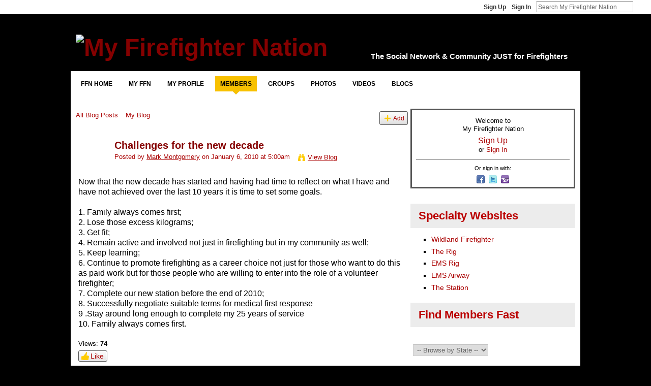

--- FILE ---
content_type: text/html; charset=UTF-8
request_url: https://my.firefighternation.com/profiles/blogs/challenges-for-the-new-decade
body_size: 62524
content:
<!DOCTYPE html>
<html lang="en" xmlns:og="http://ogp.me/ns#" xmlns:fb="http://www.facebook.com/2008/fbml">
<head data-layout-view="default" class="xj_layout_head">
<script>
    window.dataLayer = window.dataLayer || [];
        </script>
<!-- Google Tag Manager -->
<script>(function(w,d,s,l,i){w[l]=w[l]||[];w[l].push({'gtm.start':
new Date().getTime(),event:'gtm.js'});var f=d.getElementsByTagName(s)[0],
j=d.createElement(s),dl=l!='dataLayer'?'&l='+l:'';j.async=true;j.src=
'https://www.googletagmanager.com/gtm.js?id='+i+dl;f.parentNode.insertBefore(j,f);
})(window,document,'script','dataLayer','GTM-T5W4WQ');</script>
<!-- End Google Tag Manager -->
        <meta http-equiv="Content-Type" content="text/html; charset=utf-8" />
    <title>Challenges for the new decade - My Firefighter Nation</title>
    <link rel="icon" href="https://storage.ning.com/topology/rest/1.0/file/get/13519833496?profile=original" type="image/x-icon" />
    <link rel="SHORTCUT ICON" href="https://storage.ning.com/topology/rest/1.0/file/get/13519833496?profile=original" type="image/x-icon" />
    <meta name="description" content="Now that the new decade has started and having had time to reflect on what I have and have not achieved over the last 10 years it is time to set some goals.

1…" />
<meta name="title" content="Challenges for the new decade" />
<meta property="og:type" content="website" />
<meta property="og:url" content="https://my.firefighternation.com/profiles/blogs/challenges-for-the-new-decade" />
<meta property="og:title" content="Challenges for the new decade" />
<meta property="og:image" content="https://storage.ning.com/topology/rest/1.0/file/get/13519833272?profile=UPSCALE_150x150">
<meta name="twitter:card" content="summary" />
<meta name="twitter:title" content="Challenges for the new decade" />
<meta name="twitter:description" content="Now that the new decade has started and having had time to reflect on what I have and have not achieved over the last 10 years it is time to set some goals.

1…" />
<meta name="twitter:image" content="https://storage.ning.com/topology/rest/1.0/file/get/13519833272?profile=UPSCALE_150x150" />
<link rel="image_src" href="https://storage.ning.com/topology/rest/1.0/file/get/13519833272?profile=UPSCALE_150x150" />
<script type="text/javascript">
    djConfig = { preventBackButtonFix: false, isDebug: false }
ning = {"CurrentApp":{"premium":true,"iconUrl":"https:\/\/storage.ning.com\/topology\/rest\/1.0\/file\/get\/13519833272?profile=UPSCALE_150x150","url":"httpsfirefighternation.ning.com","domains":["my.firefighternation.com"],"online":true,"privateSource":true,"id":"firefighternation","appId":889755,"description":"Firefighter Nation is the social network for firefighters, rescue &amp; EMS, connecting fire departments, firefighters &amp; first responders.","name":"My Firefighter Nation","owner":"webchief","createdDate":"2007-07-17T01:05:04.517Z","runOwnAds":false,"category":{"paramedic":null,"bravest":null,"rescue":null,"firefighting":null,"VFD":null,"firefighters":null,"firefighter":null,"EMT":null,"EMS":null},"tags":["paramedic","bravest","rescue","firefighting","VFD","firefighters","firefighter","EMT","EMS"]},"CurrentProfile":null,"maxFileUploadSize":7};
        (function(){
            if (!window.ning) { return; }

            var age, gender, rand, obfuscated, combined;

            obfuscated = document.cookie.match(/xgdi=([^;]+)/);
            if (obfuscated) {
                var offset = 100000;
                obfuscated = parseInt(obfuscated[1]);
                rand = obfuscated / offset;
                combined = (obfuscated % offset) ^ rand;
                age = combined % 1000;
                gender = (combined / 1000) & 3;
                gender = (gender == 1 ? 'm' : gender == 2 ? 'f' : 0);
                ning.viewer = {"age":age,"gender":gender};
            }
        })();

        if (window.location.hash.indexOf('#!/') == 0) {
        window.location.replace(window.location.hash.substr(2));
    }
    window.xg = window.xg || {};
xg.captcha = {
    'shouldShow': false,
    'siteKey': '6Ldf3AoUAAAAALPgNx2gcXc8a_5XEcnNseR6WmsT'
};
xg.addOnRequire = function(f) { xg.addOnRequire.functions.push(f); };
xg.addOnRequire.functions = [];
xg.addOnFacebookLoad = function (f) { xg.addOnFacebookLoad.functions.push(f); };
xg.addOnFacebookLoad.functions = [];
xg._loader = {
    p: 0,
    loading: function(set) {  this.p++; },
    onLoad: function(set) {
                this.p--;
        if (this.p == 0 && typeof(xg._loader.onDone) == 'function') {
            xg._loader.onDone();
        }
    }
};
xg._loader.loading('xnloader');
if (window.bzplcm) {
    window.bzplcm._profileCount = 0;
    window.bzplcm._profileSend = function() { if (window.bzplcm._profileCount++ == 1) window.bzplcm.send(); };
}
xg._loader.onDone = function() {
            if(window.bzplcm)window.bzplcm.start('ni');
        xg.shared.util.parseWidgets();    var addOnRequireFunctions = xg.addOnRequire.functions;
    xg.addOnRequire = function(f) { f(); };
    try {
        if (addOnRequireFunctions) { dojo.lang.forEach(addOnRequireFunctions, function(onRequire) { onRequire.apply(); }); }
    } catch (e) {
        if(window.bzplcm)window.bzplcm.ts('nx').send();
        throw e;
    }
    if(window.bzplcm) { window.bzplcm.stop('ni'); window.bzplcm._profileSend(); }
};
window.xn = { track: { event: function() {}, pageView: function() {}, registerCompletedFlow: function() {}, registerError: function() {}, timer: function() { return { lapTime: function() {} }; } } };</script>
<meta name="medium" content="blog" /><link rel="alternate" type="application/atom+xml" title="Mark Montgomery&#039;s Posts - My Firefighter Nation" href="https://my.firefighternation.com/profiles/blog/feed?user=FireMonty&amp;xn_auth=no" /><link rel="alternate" type="application/atom+xml" title="Comments - Challenges for the new decade - My Firefighter Nation" href="https://my.firefighternation.com/profiles/comment/feed?attachedTo=889755%3ABlogPost%3A4443493&amp;xn_auth=no" />
<style type="text/css" media="screen,projection">
@import url("https://static.ning.com/socialnetworkmain/widgets/index/css/common-982.min.css?xn_version=3128532263");
@import url("https://static.ning.com/socialnetworkmain/widgets/index/css/wide-sidebar.min.css?xn_version=1460991910");
@import url("https://static.ning.com/socialnetworkmain/widgets/profiles/css/component.min.css?xn_version=467783652");

</style>

<style type="text/css" media="screen,projection">
@import url("/generated-69468fc422c745-37844715-css?xn_version=202512201152");

</style>

<style type="text/css" media="screen,projection">
@import url("/generated-69468fc2255323-58014159-css?xn_version=202512201152");

</style>

<!--[if IE 6]>
    <link rel="stylesheet" type="text/css" href="https://static.ning.com/socialnetworkmain/widgets/index/css/common-ie6.min.css?xn_version=463104712" />
<![endif]-->
<!--[if IE 7]>
<link rel="stylesheet" type="text/css" href="https://static.ning.com/socialnetworkmain/widgets/index/css/common-ie7.css?xn_version=2712659298" />
<![endif]-->
<script async src="https://securepubads.g.doubleclick.net/tag/js/gpt.js"></script>
    <script>
        window.googletag = window.googletag || {cmd: []};
        var gamAccount = "24608281", sitePath = "FFN";
        var refresh_key = "refresh", refresh_value = "true", refresh_time = 30000;
        googletag.cmd.push(function () {
                        (function() {
                            var mapping = googletag.sizeMapping()
                .addSize([1024, 0], [[970,90],[728,90]])
                .addSize([768, 0], [[970,90],[728,90]])
                .addSize([0, 0], [[320,90],[320,100],[320,50]])
                .build();
                        var slot = googletag.defineSlot('/' + gamAccount + '/' + sitePath, [[970,90],[728,90]], 'Super_Leaderboard_Banner')
                            .defineSizeMapping(mapping)
                                            .setTargeting('pos', 'top')
                                            .setTargeting(refresh_key, refresh_value)
            .addService(googletag.pubads());
            })();
                    (function() {
                            var mapping = googletag.sizeMapping()
                .addSize([1024, 0], [[300,600]])
                .addSize([768, 0], [[300,600]])
                .addSize([0, 0], [[300,250]])
                .build();
                        var slot = googletag.defineSlot('/' + gamAccount + '/' + sitePath, [[300,600]], 'Skyscraper')
                            .defineSizeMapping(mapping)
                                            .setTargeting('pos', 'sky')
                                            .setTargeting(refresh_key, refresh_value)
            .addService(googletag.pubads());
            })();
                    (function() {
                            var mapping = googletag.sizeMapping()
                .addSize([1024, 0], [[300,250]])
                .addSize([768, 0], [[300,250]])
                .addSize([0, 0], [[300,250]])
                .build();
                        var slot = googletag.defineSlot('/' + gamAccount + '/' + sitePath, [[300,250]], 'Medium_Rectangle_1')
                            .defineSizeMapping(mapping)
                                                    .setTargeting(refresh_key, refresh_value)
            .addService(googletag.pubads());
            })();
                    (function() {
                            var mapping = googletag.sizeMapping()
                .addSize([1024, 0], [[300,250]])
                .addSize([768, 0], [[300,250]])
                .addSize([0, 0], [[300,250]])
                .build();
                        var slot = googletag.defineSlot('/' + gamAccount + '/' + sitePath, [[300,250]], 'Medium_Rectangle_2')
                            .defineSizeMapping(mapping)
                                                    .setTargeting(refresh_key, refresh_value)
            .addService(googletag.pubads());
            })();
                    (function() {
                            var mapping = googletag.sizeMapping()
                .addSize([1024, 0], [[300,250]])
                .addSize([768, 0], [[300,250]])
                .addSize([0, 0], [[300,250]])
                .build();
                        var slot = googletag.defineSlot('/' + gamAccount + '/' + sitePath, [[300,250]], 'Medium_Rectangle_3')
                            .defineSizeMapping(mapping)
                                                    .setTargeting(refresh_key, refresh_value)
            .addService(googletag.pubads());
            })();
                    (function() {
                            var mapping = googletag.sizeMapping()
                .addSize([1024, 0], [[300,250]])
                .addSize([768, 0], [[300,250]])
                .addSize([0, 0], [[300,250]])
                .build();
                        var slot = googletag.defineSlot('/' + gamAccount + '/' + sitePath, [[300,250]], 'Medium_Rectangle_4')
                            .defineSizeMapping(mapping)
                                                    .setTargeting(refresh_key, refresh_value)
            .addService(googletag.pubads());
            })();
                    (function() {
                        var slot = googletag.defineSlot('/' + gamAccount + '/' + sitePath, [['fluid']], 'Native_Top')
                                            .setTargeting('', 'nativetop')
                                            .setTargeting(refresh_key, refresh_value)
            .addService(googletag.pubads());
            })();
                    (function() {
                        var slot = googletag.defineSlot('/' + gamAccount + '/' + sitePath, [[640,360]], 'Video_Console')
                                            .setTargeting('pos', 'videoconsole')
                                            .setTargeting(refresh_key, refresh_value)
            .addService(googletag.pubads());
            })();
                    (function() {
                        var slot = googletag.defineSlot('/' + gamAccount + '/' + sitePath, [[640,360]], 'Video_Console_Articles')
                                            .setTargeting('pos', 'videosponsored')
                                            .setTargeting(refresh_key, refresh_value)
            .addService(googletag.pubads());
            })();
                    // Number of seconds to wait after the slot becomes viewable.
            googletag.pubads().addEventListener('impressionViewable', function (event) {
                var slot = event.slot;
                console.log('slot is viewable', slot.getSlotId().getDomId());
                if (slot.getTargeting(refresh_key).indexOf(refresh_value) > -1) {
                    setTimeout(function () {
                        console.log('refreshing slot', slot);
                        googletag.pubads().refresh([slot]);
                    }, refresh_time);
                }
            });
            googletag.pubads().enableSingleRequest();
            googletag.enableServices();
        });
    </script><link rel="EditURI" type="application/rsd+xml" title="RSD" href="https://my.firefighternation.com/profiles/blog/rsd" />
<script type="text/javascript">(function(a,b){if(/(android|bb\d+|meego).+mobile|avantgo|bada\/|blackberry|blazer|compal|elaine|fennec|hiptop|iemobile|ip(hone|od)|iris|kindle|lge |maemo|midp|mmp|netfront|opera m(ob|in)i|palm( os)?|phone|p(ixi|re)\/|plucker|pocket|psp|series(4|6)0|symbian|treo|up\.(browser|link)|vodafone|wap|windows (ce|phone)|xda|xiino/i.test(a)||/1207|6310|6590|3gso|4thp|50[1-6]i|770s|802s|a wa|abac|ac(er|oo|s\-)|ai(ko|rn)|al(av|ca|co)|amoi|an(ex|ny|yw)|aptu|ar(ch|go)|as(te|us)|attw|au(di|\-m|r |s )|avan|be(ck|ll|nq)|bi(lb|rd)|bl(ac|az)|br(e|v)w|bumb|bw\-(n|u)|c55\/|capi|ccwa|cdm\-|cell|chtm|cldc|cmd\-|co(mp|nd)|craw|da(it|ll|ng)|dbte|dc\-s|devi|dica|dmob|do(c|p)o|ds(12|\-d)|el(49|ai)|em(l2|ul)|er(ic|k0)|esl8|ez([4-7]0|os|wa|ze)|fetc|fly(\-|_)|g1 u|g560|gene|gf\-5|g\-mo|go(\.w|od)|gr(ad|un)|haie|hcit|hd\-(m|p|t)|hei\-|hi(pt|ta)|hp( i|ip)|hs\-c|ht(c(\-| |_|a|g|p|s|t)|tp)|hu(aw|tc)|i\-(20|go|ma)|i230|iac( |\-|\/)|ibro|idea|ig01|ikom|im1k|inno|ipaq|iris|ja(t|v)a|jbro|jemu|jigs|kddi|keji|kgt( |\/)|klon|kpt |kwc\-|kyo(c|k)|le(no|xi)|lg( g|\/(k|l|u)|50|54|\-[a-w])|libw|lynx|m1\-w|m3ga|m50\/|ma(te|ui|xo)|mc(01|21|ca)|m\-cr|me(rc|ri)|mi(o8|oa|ts)|mmef|mo(01|02|bi|de|do|t(\-| |o|v)|zz)|mt(50|p1|v )|mwbp|mywa|n10[0-2]|n20[2-3]|n30(0|2)|n50(0|2|5)|n7(0(0|1)|10)|ne((c|m)\-|on|tf|wf|wg|wt)|nok(6|i)|nzph|o2im|op(ti|wv)|oran|owg1|p800|pan(a|d|t)|pdxg|pg(13|\-([1-8]|c))|phil|pire|pl(ay|uc)|pn\-2|po(ck|rt|se)|prox|psio|pt\-g|qa\-a|qc(07|12|21|32|60|\-[2-7]|i\-)|qtek|r380|r600|raks|rim9|ro(ve|zo)|s55\/|sa(ge|ma|mm|ms|ny|va)|sc(01|h\-|oo|p\-)|sdk\/|se(c(\-|0|1)|47|mc|nd|ri)|sgh\-|shar|sie(\-|m)|sk\-0|sl(45|id)|sm(al|ar|b3|it|t5)|so(ft|ny)|sp(01|h\-|v\-|v )|sy(01|mb)|t2(18|50)|t6(00|10|18)|ta(gt|lk)|tcl\-|tdg\-|tel(i|m)|tim\-|t\-mo|to(pl|sh)|ts(70|m\-|m3|m5)|tx\-9|up(\.b|g1|si)|utst|v400|v750|veri|vi(rg|te)|vk(40|5[0-3]|\-v)|vm40|voda|vulc|vx(52|53|60|61|70|80|81|83|85|98)|w3c(\-| )|webc|whit|wi(g |nc|nw)|wmlb|wonu|x700|yas\-|your|zeto|zte\-/i.test(a.substr(0,4)))window.location.replace(b)})(navigator.userAgent||navigator.vendor||window.opera,'https://my.firefighternation.com/m/blogpost?id=889755%3ABlogPost%3A4443493');</script></head>
<body>
<!-- Google Tag Manager (noscript) -->
<noscript><iframe src="https://www.googletagmanager.com/ns.html?id=GTM-T5W4WQ"
height="0" width="0" style="display:none;visibility:hidden"></iframe></noscript>
<!-- End Google Tag Manager (noscript) -->
    <div class="xj_before_content"><div id='fb-root'></div>
<script>
  window.fbAsyncInit = function () {
    FB.init({
      appId      : '136829129679977', 
      status     : true,   
      cookie     : true,   
      xfbml      : true, 
      version    : 'v2.3'  
    });
    var n = xg.addOnFacebookLoad.functions.length;
    for (var i = 0; i < n; i++) {
      xg.addOnFacebookLoad.functions[i]();
    }
    xg.addOnFacebookLoad = function (f) { f(); };
    xg.addOnFacebookLoad.functions = [];
  };
  (function() {
    var e = document.createElement('script');
    e.src = document.location.protocol + '//connect.facebook.net/en_US/sdk.js';
    e.async = true;
    document.getElementById('fb-root').appendChild(e);
  })();
</script>        <div id="xn_bar">
            <div id="xn_bar_menu">
                <div id="xn_bar_menu_branding" >
                                    </div>

                <div id="xn_bar_menu_more">
                    <form id="xn_bar_menu_search" method="GET" action="https://my.firefighternation.com/main/search/search">
                        <fieldset>
                            <input type="text" name="q" id="xn_bar_menu_search_query" value="Search My Firefighter Nation" _hint="Search My Firefighter Nation" accesskey="4" class="text xj_search_hint" />
                            <a id="xn_bar_menu_search_submit" href="#" onclick="document.getElementById('xn_bar_menu_search').submit();return false">Search</a>
                        </fieldset>
                    </form>
                </div>

                            <ul id="xn_bar_menu_tabs">
                                            <li><a href="https://my.firefighternation.com/main/authorization/signUp?target=https%3A%2F%2Fmy.firefighternation.com%2Fprofiles%2Fblogs%2Fchallenges-for-the-new-decade">Sign Up</a></li>
                                                <li><a href="https://my.firefighternation.com/main/authorization/signIn?target=https%3A%2F%2Fmy.firefighternation.com%2Fprofiles%2Fblogs%2Fchallenges-for-the-new-decade">Sign In</a></li>
                                    </ul>
                        </div>
        </div>
        </div>
    <div class="xg_theme" data-layout-pack="romeo">
        <div id="xg_themebody">
            <div id="xg_ad_above_header" class="xg_ad xj_ad_above_header dy-displaynone">
                
            </div>
            <div id="xg_head">
                <div id="xg_masthead">
                    <h1 id="xg_sitename" class="xj_site_name"><a id="application_name_header_link" href="/"><img src="https://storage.ning.com/topology/rest/1.0/file/get/13519826653?profile=original" alt="My Firefighter Nation"></a></h1>
                    <p id="xg_sitedesc" class="xj_site_desc">The Social Network &amp; Community JUST for Firefighters</p>
                </div>
                <div id="xg_navigation" class="xj_navigation"><ul>
    <li dojoType="SubTabHover" id="xg_tab_xn73" class="xg_subtab"><a href="https://www.firefighternation.com" target="_blank"><span>FFN Home</span></a><div class="xg_subtab" style="display:none;position:absolute;"><ul class="xg_subtab" style="display:block;" ><li style="list-style:none !important;display:block;text-align:left;"><a href="https://www.firefighternation.com/lifestyle/" target="_blank" style="float:none;"><span>Lifestyle</span></a></li><li style="list-style:none !important;display:block;text-align:left;"><a href="https://www.firefighternation.com/health-wellness/" target="_blank" style="float:none;"><span>Health &amp; Wellness</span></a></li><li style="list-style:none !important;display:block;text-align:left;"><a href="https://www.firefighternation.com/finance/" target="_blank" style="float:none;"><span>Finance</span></a></li><li style="list-style:none !important;display:block;text-align:left;"><a href="https://www.firefighternation.com/fire-leadership/" target="_blank" style="float:none;"><span>Leadership</span></a></li><li style="list-style:none !important;display:block;text-align:left;"><a href="https://www.firefighternation.com/podcasts/" target="_blank" style="float:none;"><span>Podcasts</span></a></li><li style="list-style:none !important;display:block;text-align:left;"><a href="https://fireengineering.careerwebsite.com/" target="_blank" style="float:none;"><span>Jobs</span></a></li><li style="list-style:none !important;display:block;text-align:left;"><a href="https://www.firefighternation.com/webcasts/" target="_blank" style="float:none;"><span>Webcasts</span></a></li></ul></div></li><li dojoType="SubTabHover" id="xg_tab_main" class="xg_subtab"><a href="/"><span>My FFN</span></a><div class="xg_subtab" style="display:none;position:absolute;"><ul class="xg_subtab" style="display:block;" ><li style="list-style:none !important;display:block;text-align:left;"><a href="/invite" style="float:none;"><span>Invite Friends</span></a></li><li style="list-style:none !important;display:block;text-align:left;"><a href="/leaderboards" style="float:none;"><span>Hot Now</span></a></li><li style="list-style:none !important;display:block;text-align:left;"><a href="/notes/index/featuredNotes" style="float:none;"><span>FAQ &amp; How To</span></a></li><li style="list-style:none !important;display:block;text-align:left;"><a href="https://www.firefighternation.com/contact-us/" target="_blank" style="float:none;"><span>Contact FFN</span></a></li></ul></div></li><li dojoType="SubTabHover" id="xg_tab_profile" class="xg_subtab"><a href="/profiles"><span>My Profile</span></a><div class="xg_subtab" style="display:none;position:absolute;"><ul class="xg_subtab" style="display:block;" ><li style="list-style:none !important;display:block;text-align:left;"><a href="/profiles/friend/list?my=1" style="float:none;"><span>Friends</span></a></li><li style="list-style:none !important;display:block;text-align:left;"><a href="/forum/topic/listForContributor" style="float:none;"><span>My Forums</span></a></li><li style="list-style:none !important;display:block;text-align:left;"><a href="/groups/group/listForContributor" style="float:none;"><span>My Groups</span></a></li><li style="list-style:none !important;display:block;text-align:left;"><a href="/profiles/blog/list?my=1" style="float:none;"><span>My Blog</span></a></li><li style="list-style:none !important;display:block;text-align:left;"><a href="/photo/photo/listForContributor" style="float:none;"><span>My Photos</span></a></li><li style="list-style:none !important;display:block;text-align:left;"><a href="/video/video/listForContributor" style="float:none;"><span>My Videos</span></a></li><li style="list-style:none !important;display:block;text-align:left;"><a href="/notes/Managing_and_Styling_Your_Profile" style="float:none;"><span>Profile FAQ</span></a></li></ul></div></li><li dojoType="SubTabHover" id="xg_tab_members" class="xg_subtab this"><a href="/profiles/members/"><span>Members</span></a><div class="xg_subtab" style="display:none;position:absolute;"><ul class="xg_subtab" style="display:block;" ><li style="list-style:none !important;display:block;text-align:left;"><a href="/profiles/members/" style="float:none;"><span>Newest</span></a></li><li style="list-style:none !important;display:block;text-align:left;"><a href="/main/authorization/signUp?target=http%3A%2F%2Fwww.firefighternation.com%2F" style="float:none;"><span>Join Now</span></a></li><li style="list-style:none !important;display:block;text-align:left;"><a href="/opensocial/ningapps/show?appUrl=http%3A%2F%2Fapps.io%2Fuser-map%2F%3Fning-app-status%3Dnetwork&amp;owner=webchief" style="float:none;"><span>Member Map</span></a></li><li style="list-style:none !important;display:block;text-align:left;"><a href="/profiles/members/advancedSearch" style="float:none;"><span>Search</span></a></li><li style="list-style:none !important;display:block;text-align:left;"><a href="/invite" style="float:none;"><span>Invite More</span></a></li></ul></div></li><li dojoType="SubTabHover" id="xg_tab_groups" class="xg_subtab"><a href="/groups"><span>Groups</span></a><div class="xg_subtab" style="display:none;position:absolute;"><ul class="xg_subtab" style="display:block;" ><li style="list-style:none !important;display:block;text-align:left;"><a href="/groups" style="float:none;"><span>Browse All</span></a></li><li style="list-style:none !important;display:block;text-align:left;"><a href="/groups?sort=mostPopular" style="float:none;"><span>Most Popular</span></a></li><li style="list-style:none !important;display:block;text-align:left;"><a href="/groups/group/new" style="float:none;"><span>Start Group</span></a></li><li style="list-style:none !important;display:block;text-align:left;"><a href="/notes/Group_FAQ_-_Using_Firefighter_Nation_Groups" style="float:none;"><span>Group FAQ</span></a></li></ul></div></li><li dojoType="SubTabHover" id="xg_tab_photo" class="xg_subtab"><a href="/photo"><span>Photos</span></a><div class="xg_subtab" style="display:none;position:absolute;"><ul class="xg_subtab" style="display:block;" ><li style="list-style:none !important;display:block;text-align:left;"><a href="/photo" style="float:none;"><span>Newest</span></a></li><li style="list-style:none !important;display:block;text-align:left;"><a href="/photo/photo/new" style="float:none;"><span>Add Photos</span></a></li><li style="list-style:none !important;display:block;text-align:left;"><a href="/photo/album/list" style="float:none;"><span>Photo Albums</span></a></li></ul></div></li><li dojoType="SubTabHover" id="xg_tab_video" class="xg_subtab"><a href="/video"><span>Videos</span></a><div class="xg_subtab" style="display:none;position:absolute;"><ul class="xg_subtab" style="display:block;" ><li style="list-style:none !important;display:block;text-align:left;"><a href="/video" style="float:none;"><span>Latest Vids</span></a></li><li style="list-style:none !important;display:block;text-align:left;"><a href="/video/video/listFeatured" style="float:none;"><span>Featured</span></a></li><li style="list-style:none !important;display:block;text-align:left;"><a href="/video?sort=highestRated" style="float:none;"><span>Highly Rated</span></a></li><li style="list-style:none !important;display:block;text-align:left;"><a href="/video/video/new" style="float:none;"><span>Upload New</span></a></li><li style="list-style:none !important;display:block;text-align:left;"><a href="/video/video/addEmbed" style="float:none;"><span>Embed a Vid</span></a></li><li style="list-style:none !important;display:block;text-align:left;"><a href="/video/video/newWithUploader" style="float:none;"><span>Bulk Upload</span></a></li></ul></div></li><li dojoType="SubTabHover" id="xg_tab_xn5" class="xg_subtab"><a href="/profiles/blog/list"><span>Blogs</span></a><div class="xg_subtab" style="display:none;position:absolute;"><ul class="xg_subtab" style="display:block;" ><li style="list-style:none !important;display:block;text-align:left;"><a href="/profiles/blog/list" style="float:none;"><span>Latest Blogs</span></a></li><li style="list-style:none !important;display:block;text-align:left;"><a href="/profiles/blog/list?promoted=1" style="float:none;"><span>Featured</span></a></li><li style="list-style:none !important;display:block;text-align:left;"><a href="/profiles/blog/new" style="float:none;"><span>Post a Blog</span></a></li><li style="list-style:none !important;display:block;text-align:left;"><a href="/notes/Blogging_on_Firefighter_Nation_FAQ" style="float:none;"><span>Blogging FAQ</span></a></li></ul></div></li></ul>
</div>
            </div>
            <div id="xg_ad_below_header" class="xg_ad xj_ad_below_header">
						<div class="xg_module module-plain  html_module module_text xg_reset" data-module_name="text"
        >
            <div class="xg_module_body xg_user_generated">
            <div class="ad-display" id="Super_Leaderboard_Banner"><script type="text/javascript">
googletag.cmd.push(function() { googletag.display('Super_Leaderboard_Banner');});
</script></div>
        </div>
        </div>

					</div>
            <div id="xg" class="xg_widget_profiles xg_widget_profiles_blog xg_widget_profiles_blog_show">
                	
                <div id="xg_body">
                    <div class="xj_notifications"></div>
                    <div class="xg_column xg_span-14" id="column1">
                        <div id="xg_canvas" class="xj_canvas">
                            <ul class="navigation easyclear"><li><a href="https://my.firefighternation.com/profiles/blog/list">All Blog Posts</a></li><li><a href="https://my.firefighternation.com/profiles/blog/list?my=1">My Blog</a></li><li class="right  xg_lightborder navbutton"><a href="https://my.firefighternation.com/profiles/blog/new" class="xg_sprite xg_sprite-add">Add</a></li></ul>
<div class="xg_module xg_blog xg_blog_detail xg_blog_mypage xg_module_with_dialog">
        <div class="xg_headline xg_headline-img xg_headline-2l">
    <div class="ib"><span class="xg_avatar"><a class="fn url" href="http://my.firefighternation.com/profile/FireMonty"  title="Mark Montgomery"><span class="table_img dy-avatar dy-avatar-64 "><img  class="photo photo" src="https://storage.ning.com/topology/rest/1.0/file/get/1950857539?profile=RESIZE_64x64&amp;width=64&amp;height=64&amp;crop=1%3A1" alt="" /></span></a></span></div>
<div class="tb"><h1>Challenges for the new decade</h1>
        <ul class="navigation byline">
            <li><a class="nolink">Posted by </a><a href="/profile/FireMonty">Mark Montgomery</a><a class="nolink"> on January 6, 2010 at 5:00am</a></li>
            <li><a class="xg_sprite xg_sprite-view" href="https://my.firefighternation.com/profiles/blog/list?user=FireMonty">View Blog</a></li>
        </ul>
    </div>
</div>
    <div class="xg_module_body">
        <div class="postbody">
                    <div class="xg_user_generated">
                Now that the new decade has started and having had time to reflect on what I have and have not achieved over the last 10 years it is time to set some goals.<br />
<br />
1. Family always comes first;<br />
2. Lose those excess kilograms;<br />
3. Get fit;<br />
4. Remain active and involved not just in firefighting but in my community as well;<br />
5. Keep learning;<br />
6. Continue to promote firefighting as a career choice not just for those who want to do this as paid work but for those people who are willing to enter into the role of a volunteer firefighter;<br />
7. Complete our new station before the end of 2010;<br />
8. Successfully negotiate suitable terms for medical first response<br />
9 .Stay around long enough to complete my 25 years of service<br />
10. Family always comes first.            </div>
        </div>
        <div class="left-panel">
                          <script>xg.addOnRequire(function () { xg.post('/main/viewcount/update?xn_out=json', {key: '889755:BlogPost:4443493', x: '0c57f3f'}); });</script>                <p class="small dy-clear view-count-container">
    <span class="view-count-label">Views:</span> <span class="view-count">74</span></p>

                            <p class="small object-detail" id="tagsList" style="display:none">Tags:<br/></p>
            <div class="likebox likebox-ning">
    <div class="ning-like">
                <div class="xg_lightborder like-button like-button-3">
            <a data-content-id="889755:BlogPost:4443493"
                        data-content-type="BlogPost"
                        data-sign-up-url="https://my.firefighternation.com/main/authorization/signUp?target=https%3A%2F%2Fmy.firefighternation.com%2Fprofiles%2Fblogs%2Fchallenges-for-the-new-decade"
                        data-like-url="/main/like/like"
                        data-unlike-url="/main/like/unlike"
                        data-track='{"category":"Likes","action":"Like","label":"","ga4":{"event":"like"}}'                                                data-page-type="detail" class="xg_sprite" href="#">
                Like            </a>
        </div>
                <div class="like-count dy-displaynone">
            <a href="#" class="view-liked" _id="889755:BlogPost:4443493">0 members like this</a>
        </div>
    </div>
</div>
<p class="share-links clear">            <script>!function(d,s,id){var js,fjs=d.getElementsByTagName(s)[0];if(!d.getElementById(id)){js=d.createElement(s);js.id=id;js.src="//platform.twitter.com/widgets.js";fjs.parentNode.insertBefore(js,fjs);}}(document,"script","twitter-wjs");</script>
                    <span class="xg_tweet">
        <a href="https://twitter.com/share" class="post_to_twitter twitter-share-button" target="_blank"
            data-text="Checking out &quot;Challenges for the new decade&quot; on My Firefighter Nation:" data-url="https://my.firefighternation.com/profiles/blogs/challenges-for-the-new-decade" data-count="none" data-dnt="true">Tweet</a>
        </span>
                <a class="post_to_facebook xj_post_to_facebook_stream dy-displaynone" href="http://www.facebook.com/share.php?u=https%3A%2F%2Fmy.firefighternation.com%2Fprofiles%2Fblogs%2Fchallenges-for-the-new-decade%3Fxg_source%3Dfacebook&amp;t=Challenges%20for%20the%20new%20decade%20on%20My%20Firefighter%20Nation"
                _args="{&quot;name&quot;:&quot;Challenges for the new decade on My Firefighter Nation&quot;,&quot;href&quot;:&quot;https:\/\/my.firefighternation.com\/profiles\/blogs\/challenges-for-the-new-decade?xg_source=facebook&quot;,&quot;media&quot;:[],&quot;actionLink&quot;:{&quot;text&quot;:&quot;Full Post&quot;,&quot;href&quot;:&quot;https:\/\/my.firefighternation.com\/profiles\/blogs\/challenges-for-the-new-decade?xg_source=facebook&quot;},&quot;description&quot;:&quot;Now that the new decade has started and having had time to reflect on what I have and have not achieved over the last 10 years it is time to set some goals.\n\n1. Family always comes first;\n2. Lose those excess kilograms;\n3. Get fit;\n4. Remain active and involved not just in firefighting but in my community as well;\n5. Keep learning;\n6. Continue to promote firefighting as a career choice not just for those who want to do this as paid work but for those people who are willing to enter into the role of a volunteer firefighter;\n7. Complete our new station before the end of 2010;\n8. Successfully negotiate suitable terms for medical first response\n9 .Stay around long enough to complete my 25 years of service\n10. Family always comes first.&quot;,&quot;log&quot;:{&quot;module&quot;:&quot;profiles&quot;,&quot;page&quot;:&quot;blog&quot;,&quot;action&quot;:&quot;show&quot;},&quot;private&quot;:false,&quot;user&quot;:null,&quot;contentId&quot;:null,&quot;display&quot;:false,&quot;userMessage&quot;:&quot;&quot;,&quot;pageId&quot;:null,&quot;text&quot;:&quot;Facebook&quot;}"
                >Facebook</a>
            <a class="post_to_facebook xj_post_to_facebook_stream " href="http://www.facebook.com/share.php?u=https%3A%2F%2Fmy.firefighternation.com%2Fprofiles%2Fblogs%2Fchallenges-for-the-new-decade%3Fxg_source%3Dfacebook&amp;t=Challenges%20for%20the%20new%20decade%20on%20My%20Firefighter%20Nation"
                _args="{&quot;name&quot;:&quot;Challenges for the new decade on My Firefighter Nation&quot;,&quot;href&quot;:&quot;https:\/\/my.firefighternation.com\/profiles\/blogs\/challenges-for-the-new-decade?xg_source=facebook&quot;,&quot;media&quot;:[],&quot;actionLink&quot;:{&quot;text&quot;:&quot;Full Post&quot;,&quot;href&quot;:&quot;https:\/\/my.firefighternation.com\/profiles\/blogs\/challenges-for-the-new-decade?xg_source=facebook&quot;},&quot;description&quot;:&quot;Now that the new decade has started and having had time to reflect on what I have and have not achieved over the last 10 years it is time to set some goals.\n\n1. Family always comes first;\n2. Lose those excess kilograms;\n3. Get fit;\n4. Remain active and involved not just in firefighting but in my community as well;\n5. Keep learning;\n6. Continue to promote firefighting as a career choice not just for those who want to do this as paid work but for those people who are willing to enter into the role of a volunteer firefighter;\n7. Complete our new station before the end of 2010;\n8. Successfully negotiate suitable terms for medical first response\n9 .Stay around long enough to complete my 25 years of service\n10. Family always comes first.&quot;,&quot;log&quot;:{&quot;module&quot;:&quot;profiles&quot;,&quot;page&quot;:&quot;blog&quot;,&quot;action&quot;:&quot;show&quot;},&quot;private&quot;:false,&quot;user&quot;:null,&quot;contentId&quot;:null,&quot;userMessage&quot;:&quot;&quot;,&quot;pageId&quot;:null,&quot;text&quot;:&quot;Facebook&quot;,&quot;display&quot;:null}"
                >Facebook</a>
    <div class="likebox">
    <div class="facebook-like" data-content-type="BlogPost" data-content-id="889755:BlogPost:4443493" data-page-type="detail">
        <fb:like href="https://my.firefighternation.com/xn/detail/889755:BlogPost:4443493" layout="button_count" show_faces="false" width="450"></fb:like>
    </div>
</div>
</p>        </div>
                    <ul class="pagination smallpagination">
                            <li class="left"><a href="https://my.firefighternation.com/profiles/blogs/5th-alarm-and-we-missed-out" title="5th Alarm and we missed out!">&lt; Previous Post</a></li>                             <li class="right"><a title="R.I.P. Stuart (Stu) Brandt" href="https://my.firefighternation.com/profiles/blogs/rip-stuart-stu-brandt">Next Post &gt;</a></li>
                        </ul>
            </div>
</div>

        <div class="xg_module">
                                        <div class="xg_module_body">
                    <p id="add-comment">Add a Comment</p>
                                            <div class="comment-join">
                            <h3>You need to be a member of My Firefighter Nation to add comments!</h3>
                                                <p><a href="https://my.firefighternation.com/main/authorization/signUp?target=https%3A%2F%2Fmy.firefighternation.com%2Fprofiles%2Fblogs%2Fchallenges-for-the-new-decade">Join My Firefighter Nation</a></p>
                                                </div>
                                                        </div>
                    <div class="xg_module_body" id="comments" style="display: none" _numComments="0" _scrollTo="">
                    </div>
                    <div class="xg_module_foot" id="xj_comments_footer" style="display:none">
                                            <p class="left">
                            <a class="xg_icon xg_icon-rss" href="https://my.firefighternation.com/profiles/comment/feed?attachedTo=889755%3ABlogPost%3A4443493&amp;xn_auth=no">RSS</a>
                        </p>
                                    </div>
                    </div>
    
      <input type="hidden" id="incrementViewCountEndpoint" value="https://my.firefighternation.com/profiles/blog/incrementViewCount?id=889755%3ABlogPost%3A4443493&amp;xn_out=json" />

                        </div>
                    </div>                
                    <div class="xg_column xg_span-7 xg_last" id="column2">
                        <div class="xj_user_info">    <div class="xg_module" id="xg_module_account">
        <div class="xg_module_body xg_signup xg_lightborder">
            <p>Welcome to<br />My Firefighter Nation</p>
                        <p class="last-child"><big><strong><a href="https://my.firefighternation.com/main/authorization/signUp?target=https%3A%2F%2Fmy.firefighternation.com%2Fprofiles%2Fblogs%2Fchallenges-for-the-new-decade">Sign Up</a></strong></big><br/>or <a href="https://my.firefighternation.com/main/authorization/signIn?target=https%3A%2F%2Fmy.firefighternation.com%2Fprofiles%2Fblogs%2Fchallenges-for-the-new-decade" style="white-space:nowrap">Sign In</a></p>
                            <div class="xg_external_signup xg_lightborder xj_signup">
                    <p class="dy-small">Or sign in with:</p>
                    <ul class="providers">
            <li>
            <a
                onclick="xg.index.authorization.social.openAuthWindow(
                    'https://auth.ning.com/socialAuth/facebook?edfm=C89SzMmHV%2FaTFCo%2B11V%2FFQws453xE8fxwZdlNBwdGKjBntPT7Fa6gDT%2FlAxAqLQStqFtpZnStdGFzWNFkYz2BQk%2FjTWW6O9ndUXQO8%2BL9SeIQnF%2Bbz6bBpTfjTEKD69Hfbm13HoOrSZ8XVU5swiES7oGLvs%2F1LoK241od03eEl1GIDa64161nDt8C7%2FUo0C1alSytX2bLstp7YVigPxFHERny5SMNnXPwhI8mm%2FyHGkLptqTSagV1rS1WUR%2FvoNWqVu7%2FwSGGjVdNHxzLFZEM1Z0pLTJJql%2FKLpx6II6eHThxhduUgY1jG17XfPnYkRSMHrFgGodg%2BdhjGbb0QU1iLYPKWcZCnlAEstRm5%2FzocXf20heKZKId6cCYz2kT1MhuZbx3jLJAjkyuutoKWm1bTJ2tq5NO1TBUyS2Ju2loeNk4U7nVU2c07FYZ51KiWOYVailrlkxLd7eNwFweDk%2Fc6yUT%2Fa08EkE9grU9eTTOxs%3D'
                    ); return false;">
                            <span class="mini-service mini-service-facebook" title="Facebook"></span>
                        </a>
        </li>
            <li>
            <a
                onclick="xg.index.authorization.social.openAuthWindow(
                    'https://auth.ning.com/socialAuth/twitter?edfm=XKHCOqZoJts9P5E3pFRh9Nw%2FWH4rcYjJD%2BMKgo3vqdXar9oYE0yYe8zoP7FryfcLYr7y0k%2FarOLchIGYg9c1mMwR2u%2F%2FArfNQu8LwCnnIcHuT8lz0WMn0%2BIS8zWlrHsMNJxI3XJGN%2BwhBccmojV6muUd6l%2F5RaWjp7tAHATlPiG0Wi43Abj4LHe6hFRZ0IYiLjSaKqMy1hF%2FimyhNQrUglDwdCXUziOsNw5nJOyUOd12gDrTR%2BvOXLybwpTUFrYB2meK%2BRjeanZvxsBtAJjWt7EbpPkJWQhbquHbpHeinYjyzPMi6Hy15y%2FkdeiGb%2FYTD7zUkfttsr81fQPZhpAxfAFQwCGSR0FIFgp3eJ4v3a9%2BKM%2Fkj1Kh4KRj3xPaqcXTxxaKldSD%2FP%2FfyiT6%2FzxJtN%2BLayHaR9f10dPgscE2copV92BQC1MkN6ClbU02534%2FWb2k9ySiQGIzZGQW6Cxo7TV%2BuAyyASCIT2zJE6fR0lNyFJx6N2ImwKGrvxErKrbT'
                ); return false;">
                <span class="mini-service mini-service-twitter" title="Twitter"></span>
            </a>
        </li>
            <li>
            <a
                onclick="xg.index.authorization.social.openAuthWindow(
                    'https://auth.ning.com/socialAuth/yahooopenidconnect?edfm=%2BDSGERB2s5JSIy%2Fr71UVAnJvWxM66JGFnHfASTgELUs470KlvP71sqJ1fTGMJni98OWr757NqADI9W2WhTbcc3HrAkP53Hh2uY0xb1YkiqeuXRjO8klr8x7yTyN56I0fwPCmGCh9HLPnnhbopsWqQRNyvLSiTmzu4tbHQPrmGg%2BeHOIu8UIcaBXEj%2BrigI8XdJ%2BKucHdGaD%2Bsfw094BafY6lCpn4MBhu4YnD7CQ6DNTvy21KmIVQctdhOwGmq6ibtohYt3O1fTHZwRZAzUVwKLjU22wgE%2B2Fhx%2BNtaSBc%2Fr996kB1JaYX63OejRnXyd7BRAbW2g%2FQvJeCBCRT1hRhOswACjrwVg4%2FgH60UxvH5Lbe3Dv%2BPVy%2FVTiUPBVthXR'
                ); return false;">
                <span class="mini-service mini-service-yahoo" title="Yahoo!"></span>
            </a>
        </li>
    </ul>
                </div>
                    </div>
    </div>
</div>
                        <div class="xj_sidebar_content"><div class="xg_module html_module module_text xg_reset" data-module_name="text"
        >
            <div class="xg_module_body xg_user_generated">
            <div class="ad-display" id="Medium_Rectangle_1"><script type="text/javascript">
                                googletag.cmd.push(function() { googletag.display('Medium_Rectangle_1');});
                        
</script></div>
        </div>
        </div>
<div class="xg_module html_module module_text xg_reset" data-module_name="text"
        >
        <div class="xg_module_head"><h2>Specialty Websites</h2></div>
        <div class="xg_module_body xg_user_generated">
            <ul>
<li><a href="https://www.wildlandfirefighter.com/" target="_blank" rel="noopener">Wildland Firefighter</a></li>
<li><a href="https://www.rigspot.com/" target="_blank" rel="noopener">The Rig</a></li>
<li><a href="https://emsrig.com/" target="_blank" rel="noopener">EMS Rig</a></li>
<li><a href="https://emsairway.com/" target="_blank" rel="noopener">EMS Airway</a></li>
<li><a href="https://www.fireapparatusmagazine.com/the-fire-station/" target="_blank" rel="noopener">The Station</a></li>
</ul>
        </div>
        </div>
<div class="xg_module html_module module_text xg_reset" data-module_name="text"
        >
        <div class="xg_module_head"><h2>Find Members Fast</h2></div>
        <div class="xg_module_body xg_user_generated">
            <p><script language="javascript" type="text/javascript">
function menu_goto( menuform )
{
    var baseurl = "https://my.firefighternation.com/profiles/friend/list?q=" ;
    selecteditem = menuform.newurl.selectedIndex ;
    newurl = menuform.newurl.options[ selecteditem ].value ;
    if (newurl.length != 0) {
      location.href = baseurl + newurl ;
    }
}
</script></p>
<div style="margin-bottom: 4px;">
<form action="dummyvalue"><strong><select name="newurl" onchange="menu_goto(this.form)">
<option selected="selected">-- Browse by State --</option>
<option value="AL+OR+Alabama">Alabama</option>
<option value="AK+OR+Alasaka">Alaska</option>
<option value="AZ+OR+Arizona">Arizona</option>
<option value="AR+OR+Arakansas">Arkansas</option>
<option value="CA+OR+California">California</option>
<option value="CO+OR+Colorado">Colorado</option>
<option value="CT+OR+Connecticut">Connecticut</option>
<option value="Delaware">Delaware</option>
<option value="DC">Dist of Columbia</option>
<option value="FL+OR+Florida">Florida</option>
<option value="GA+OR+Georgia">Georgia</option>
<option value="Hawaii">Hawaii</option>
<option value="ID+OR+Indaho">Idaho</option>
<option value="IL+OR+Illinois">Illinois</option>
<option value="Indiana+OR+IN">Indiana</option>
<option value="IA+OR+Iowa">Iowa</option>
<option value="KS+OR+Kansas">Kansas</option>
<option value="KY+OR+Kentucky">Kentucky</option>
<option value="Louisiana">Louisiana</option>
<option value="Maine">Maine</option>
<option value="MD+OR+Maryland">Maryland</option>
<option value="MA+OR+Massachusetts">Massachusetts</option>
<option value="MI+OR+Michigan">Michigan</option>
<option value="MN+OR+Minnesota">Minnesota</option>
<option value="MS+OR+Mississippi">Mississippi</option>
<option value="MO+OR+Missouri">Missouri</option>
<option value="MT+OR+Montana">Montana</option>
<option value="NE+OR+Nebrasks">Nebraska</option>
<option value="NV+OR+Nevada">Nevada</option>
<option value="NH+OR+%22New%20Hampshire%22">New Hampshire</option>
<option value="NJ+OR+%22New%20Jersey%22">New Jersey</option>
<option value="NM+OR+%22New%20Mexico%22">New Mexico</option>
<option value="NY+OR+%22New%20York%22">New York</option>
<option value="NC+OR+%22North%20Carolina%22">North Carolina</option>
<option value="ND+OR+%22North%20Dakota%22">North Dakota</option>
<option value="OH+OR+Ohio">Ohio</option>
<option value="Oklahoma">Oklahoma</option>
<option value="Oregon">Oregon</option>
<option value="PA+OR+Pennsylvania">Pennsylvania</option>
<option value="RI+OR+%22Rhode%20Island%22">Rhode Island</option>
<option value="SC+OR+%22South%20Carolina%22">South Carolina</option>
<option value="SD+OR+%22South%20Dakota%22">South Dakota</option>
<option value="TN+OR+Tennessee">Tennessee</option>
<option value="TX+OR+Texas">Texas</option>
<option value="UT+OR+Utah">Utah</option>
<option value="VT+OR+Vermont">Vermont</option>
<option value="VA+OR+Virginia">Virginia</option>
<option value="WA+OR+Washington">Washington</option>
<option value="WV+OR+%22West%20Virginia%22">West Virginia</option>
<option value="WI+OR+Wisconsin">Wisconsin</option>
<option value="WY+OR+Wyoming">Wyoming</option>
</select></strong></form>
<br />
Or Name, Dept, Keyword<br />
<div style="margin-top: 4px; margin-bottom: 5px;">
<form action="/profiles/friend/list" method="get"><input id="search_friends" class="textfield" name="q" type="text" ></input> <input class="button" value="Find" type="submit" ></input></form>
<span style="font-size: 0.9em;"><strong>Ex:</strong> <a href="/profiles/friend/list?q=%22los+Angeles%22">"Los Angeles"</a>, <a href="/profiles/friend/list?q=Andrew">Andrew</a></span></div>
<span style="font-size: 1.1em;"><strong>• <a href="https://my.firefighternation.com/main/invitation/new" target="_self">Invite Your Friends</a><br />
• <a href="https://my.firefighternation.com/main/authorization/signUp?" target="_self">Not a Member? Join Now</a></strong></span></div>
        </div>
        </div>
<div class="xg_module html_module module_text xg_reset" data-module_name="text"
        >
            <div class="xg_module_body xg_user_generated">
            <div class="ad-display" id='Medium_Rectangle_2'><script type="text/javascript">
                                googletag.cmd.push(function() { googletag.display('Medium_Rectangle_2');});
</script></div>
        </div>
        </div>
<div class="xg_module module_video" data-module_name="video">
    <div class="xg_module_head">
        <h2>Firefighting Videos</h2>
    </div>
    <div class="xg_module_body body_large">
  <ul class="clist">
      <li>
        <div class="ib">
                <a href="https://my.firefighternation.com/video/early-footage-massive-fire-tears-through-condo-development-in">
        <img  src="https://storage.ning.com/topology/rest/1.0/file/get/8831542890?profile=original&amp;width=136" alt="Early footage: Massive fire tears through condo development in Langley, BC" width="136" />
    </a>
        </div>
        <div class="tb">
            <h3><a href="https://my.firefighternation.com/video/early-footage-massive-fire-tears-through-condo-development-in">
                Early footage: Massive fire tears through condo development in Langley, BC            </a></h3>
                        <p class="xg_lightfont">
                Added by <a class="xg_lightfont" href="http://my.firefighternation.com/profile/fyregeek">Shane MacKichan</a>                    <span class="reactions">
                    <a href="https://my.firefighternation.com/video/early-footage-massive-fire-tears-through-condo-development-in#comments" data-page-type="detail" class="xg_sprite xg_sprite-comment">0 <span class='details'>Comments</span></a>
                                <a href="https://my.firefighternation.com/video/early-footage-massive-fire-tears-through-condo-development-in" data-content-id="889755:Video:6766091" data-content-type="Video" data-sign-up-url="https://my.firefighternation.com/main/authorization/signUp?target=https%3A%2F%2Fmy.firefighternation.com%2Fprofiles%2Fblogs%2Fchallenges-for-the-new-decade" data-page-type="detail" class="xg_sprite like-link-3 like-link">
                    1 <span class='details'>Like</span>
                </a>
                </span>
            </p>
                    </div>
    </li>
        <li>
        <div class="ib">
                <a href="https://my.firefighternation.com/video/philadelphia-fire-department-medic-46-and-engine-29-responding">
        <img  src="https://storage.ning.com/topology/rest/1.0/file/get/8697859496?profile=original&amp;width=136" alt="Philadelphia Fire Department Medic 46 and Engine 29 Responding" width="136" />
    </a>
        </div>
        <div class="tb">
            <h3><a href="https://my.firefighternation.com/video/philadelphia-fire-department-medic-46-and-engine-29-responding">
                Philadelphia Fire Department Medic 46 and Engine 29 Responding            </a></h3>
                        <p class="xg_lightfont">
                Added by <a class="xg_lightfont" href="http://my.firefighternation.com/profile/SeanFesko">Sean Fesko</a>                    <span class="reactions">
                    <a href="https://my.firefighternation.com/video/philadelphia-fire-department-medic-46-and-engine-29-responding#comments" data-page-type="detail" class="xg_sprite xg_sprite-comment">0 <span class='details'>Comments</span></a>
                                <a href="https://my.firefighternation.com/video/philadelphia-fire-department-medic-46-and-engine-29-responding" data-content-id="889755:Video:6765130" data-content-type="Video" data-sign-up-url="https://my.firefighternation.com/main/authorization/signUp?target=https%3A%2F%2Fmy.firefighternation.com%2Fprofiles%2Fblogs%2Fchallenges-for-the-new-decade" data-page-type="detail" class="xg_sprite like-link-3 like-link">
                    1 <span class='details'>Like</span>
                </a>
                </span>
            </p>
                    </div>
    </li>
    </ul><ul class="clist">    <li>
        <div class="ib">
                <a href="https://my.firefighternation.com/video/milford-fire-department-ladder-1-responding">
        <img  src="https://storage.ning.com/topology/rest/1.0/file/get/8628545078?profile=original&amp;width=136" alt="Milford Fire Department Ladder 1 Responding" width="136" />
    </a>
        </div>
        <div class="tb">
            <h3><a href="https://my.firefighternation.com/video/milford-fire-department-ladder-1-responding">
                Milford Fire Department Ladder 1 Responding            </a></h3>
                        <p class="xg_lightfont">
                Added by <a class="xg_lightfont" href="http://my.firefighternation.com/profile/SeanFesko">Sean Fesko</a>                    <span class="reactions">
                    <a href="https://my.firefighternation.com/video/milford-fire-department-ladder-1-responding#comments" data-page-type="detail" class="xg_sprite xg_sprite-comment">0 <span class='details'>Comments</span></a>
                                <a href="https://my.firefighternation.com/video/milford-fire-department-ladder-1-responding" data-content-id="889755:Video:6764670" data-content-type="Video" data-sign-up-url="https://my.firefighternation.com/main/authorization/signUp?target=https%3A%2F%2Fmy.firefighternation.com%2Fprofiles%2Fblogs%2Fchallenges-for-the-new-decade" data-page-type="detail" class="xg_sprite like-link-3 like-link">
                    1 <span class='details'>Like</span>
                </a>
                </span>
            </p>
                    </div>
    </li>
      </ul>
</div>
        <div class="xg_module_foot">
            <ul>
                <li class="left"><a class="xg_sprite xg_sprite-add" href="https://my.firefighternation.com/video/video/chooseUploader">Add Videos</a></li>
                <li class="right"><a href="https://my.firefighternation.com/video/video"><strong>View All</strong></a></li>
                                    <li class="right video-facebook-share" style="display:none; margin-right:10px;"><a target="_blank"
                        href="https://www.facebook.com/share.php?u=https%3A%2F%2Fmy.firefighternation.com%2Fvideo%2Fvideo%3Ffrom%3Dfb"><img src="https://static.ning.com/socialnetworkmain/widgets/index/gfx/icon/facebook.gif?xn_version=2156446720" alt="Facebook" /></a></li>
                    <script>
                        xg.addOnRequire(function () {
                            x$('.module_video').mouseover(function () { x$(this).find('.video-facebook-share').show(); })
                                    .mouseout(function () { x$(this).find('.video-facebook-share').hide(); });
                        });
                    </script>
                            </ul>
        </div>
    </div>
</div>
                    </div>
                </div>
            </div>
            <div id="xg_foot">
                <div id="xg_footcontent">
                    <div class="xj_foot_content"><p class="left">
    © 2026             &nbsp; Created by <a href="/profile/webchief">Firefighter Nation WebChief</a>.            &nbsp;
    Powered by<a class="poweredBy-logo" href="https://www.ning.com/" title="" alt="" rel="dofollow">
    <img class="poweredbylogo" width="87" height="15" src="https://static.ning.com/socialnetworkmain/widgets/index/gfx/Ning_MM_footer_wht@2x.png?xn_version=2105418020"
         title="Ning Website Builder" alt="Website builder | Create website | Ning.com">
</a>    </p>
    <p class="right xg_lightfont">
                    <a href="https://my.firefighternation.com/main/embeddable/list">Badges</a> &nbsp;|&nbsp;
                        <a href="https://my.firefighternation.com/main/authorization/signUp?target=https%3A%2F%2Fmy.firefighternation.com%2Fmain%2Findex%2Freport" dojoType="PromptToJoinLink" _joinPromptText="Please sign up or sign in to complete this step." _hasSignUp="true" _signInUrl="https://my.firefighternation.com/main/authorization/signIn?target=https%3A%2F%2Fmy.firefighternation.com%2Fmain%2Findex%2Freport"></a><a href="http://www.firefighternation.com/xn/detail/889755:Page:239653">Contact Firefighter Nation</a></a> &nbsp;|&nbsp;
                        <a href="https://my.firefighternation.com/main/authorization/privacyPolicy?previousUrl=https%3A%2F%2Fmy.firefighternation.com%2Fprofiles%2Fblogs%2Fchallenges-for-the-new-decade">Privacy Policy</a> &nbsp;|&nbsp;
                    <a href="https://my.firefighternation.com/main/authorization/termsOfService?previousUrl=https%3A%2F%2Fmy.firefighternation.com%2Fprofiles%2Fblogs%2Fchallenges-for-the-new-decade">Terms of Service</a>
            </p>
</div>
                </div>
            </div>
			<div id="xg_ad_below_footer" class="xg_ad xj_ad_below_footer dy-displaynone">
				
			</div>
        </div>
    </div>
    <div class="xj_after_content"><div id="xj_baz17246" class="xg_theme"></div>
<div id="xg_overlay" style="display:none;">
<!--[if lte IE 6.5]><iframe></iframe><![endif]-->
</div>
<!--googleoff: all--><noscript>
	<style type="text/css" media="screen">
        #xg { position:relative;top:120px; }
        #xn_bar { top:120px; }
	</style>
	<div class="errordesc noscript">
		<div>
            <h3><strong>Hello, you need to enable JavaScript to use My Firefighter Nation.</strong></h3>
            <p>Please check your browser settings or contact your system administrator.</p>
			<img src="/xn_resources/widgets/index/gfx/jstrk_off.gif" alt="" height="1" width="1" />
		</div>
	</div>
</noscript><!--googleon: all-->
<script type="text/javascript" src="https://static.ning.com/socialnetworkmain/widgets/lib/core.min.js?xn_version=1651386455"></script>        <script>
            var sources = ["https:\/\/static.ning.com\/socialnetworkmain\/widgets\/lib\/js\/jquery\/jquery.ui.widget.js?xn_version=202512201152","https:\/\/static.ning.com\/socialnetworkmain\/widgets\/lib\/js\/jquery\/jquery.iframe-transport.js?xn_version=202512201152","https:\/\/static.ning.com\/socialnetworkmain\/widgets\/lib\/js\/jquery\/jquery.fileupload.js?xn_version=202512201152","https:\/\/storage.ning.com\/topology\/rest\/1.0\/file\/get\/12882174271?profile=original&r=1724773187","https:\/\/storage.ning.com\/topology\/rest\/1.0\/file\/get\/11108751699?profile=original&r=1707510812","https:\/\/storage.ning.com\/topology\/rest\/1.0\/file\/get\/13523378296?profile=original&r=1742845564"];
            var numSources = sources.length;
                        var heads = document.getElementsByTagName('head');
            var node = heads.length > 0 ? heads[0] : document.body;
            var onloadFunctionsObj = {};

            var createScriptTagFunc = function(source) {
                var script = document.createElement('script');
                
                script.type = 'text/javascript';
                                var currentOnLoad = function() {xg._loader.onLoad(source);};
                if (script.readyState) { //for IE (including IE9)
                    script.onreadystatechange = function() {
                        if (script.readyState == 'complete' || script.readyState == 'loaded') {
                            script.onreadystatechange = null;
                            currentOnLoad();
                        }
                    }
                } else {
                   script.onerror = script.onload = currentOnLoad;
                }

                script.src = source;
                node.appendChild(script);
            };

            for (var i = 0; i < numSources; i++) {
                                xg._loader.loading(sources[i]);
                createScriptTagFunc(sources[i]);
            }
        </script>
    <script type="text/javascript">
if (!ning._) {ning._ = {}}
ning._.compat = { encryptedToken: "<empty>" }
ning._.CurrentServerTime = "2026-01-19T06:38:22+00:00";
ning._.probableScreenName = "";
ning._.domains = {
    base: 'ning.com',
    ports: { http: '80', ssl: '443' }
};
ning.loader.version = '202512201152'; // DEP-251220_1:477f7ee 33
djConfig.parseWidgets = false;
</script>
    <script type="text/javascript">
        xg.token = '';
xg.canTweet = false;
xg.cdnHost = 'static.ning.com';
xg.version = '202512201152';
xg.useMultiCdn = true;
xg.staticRoot = 'socialnetworkmain';
xg.xnTrackHost = null;
    xg.cdnDefaultPolicyHost = 'static';
    xg.cdnPolicy = [];
xg.global = xg.global || {};
xg.global.currentMozzle = 'profiles';
xg.global.userCanInvite = false;
xg.global.requestBase = '';
xg.global.locale = 'en_US';
xg.num_thousand_sep = ",";
xg.num_decimal_sep = ".";
(function() {
    dojo.addOnLoad(function() {
        if(window.bzplcm) { window.bzplcm.ts('hr'); window.bzplcm._profileSend(); }
            });
            ning.loader.require('xg.profiles.blog.show', 'xg.index.like.likeButton', 'xg.shared.PostToFacebookStreamLink', 'xg.index.facebookLike', 'xg.index.like.desktopLike', function() { xg._loader.onLoad('xnloader'); });
    })();    </script>
<script type="text/javascript">
if (typeof(x$) != 'undefined') {
var oldHref = x$('#xg_profiles_settings_email_show').attr('href');
if (oldHref) {
var oldValue = x$('#xg_profiles_settings_email_show').html();
var newValue = oldValue.replace('firefighternation.com','firefighternation.ning.com');
x$('#xg_profiles_settings_email_show').html(newValue);
var newHref = oldHref.replace('firefighternation.com','firefighternation.ning.com');
x$('#xg_profiles_settings_email_show').attr('href',newHref);
}
}
</script>

<script type="text/javascript">
if (typeof(x$) != 'undefined') {
x$("#xg_layout_column_2").attr({_maxembedwidth: "741"});
}
</script><script>
    document.addEventListener("DOMContentLoaded", function () {
        if (!dataLayer) {
            return;
        }
        var handler = function (event) {
            var element = event.currentTarget;
            if (element.hasAttribute('data-track-disable')) {
                return;
            }
            var options = JSON.parse(element.getAttribute('data-track'));
            dataLayer.push({
                'event'         : 'trackEvent',
                'eventType'     : 'googleAnalyticsNetwork',
                'eventCategory' : options && options.category || '',
                'eventAction'   : options && options.action || '',
                'eventLabel'    : options && options.label || '',
                'eventValue'    : options && options.value || ''
            });
            if (options && options.ga4) {
                dataLayer.push(options.ga4);
            }
        };
        var elements = document.querySelectorAll('[data-track]');
        for (var i = 0; i < elements.length; i++) {
            elements[i].addEventListener('click', handler);
        }
    });
</script>

</div>
</body>
</html>


--- FILE ---
content_type: text/html; charset=utf-8
request_url: https://www.google.com/recaptcha/api2/aframe
body_size: 257
content:
<!DOCTYPE HTML><html><head><meta http-equiv="content-type" content="text/html; charset=UTF-8"></head><body><script nonce="80sFis58un-GYBksq1ui9w">/** Anti-fraud and anti-abuse applications only. See google.com/recaptcha */ try{var clients={'sodar':'https://pagead2.googlesyndication.com/pagead/sodar?'};window.addEventListener("message",function(a){try{if(a.source===window.parent){var b=JSON.parse(a.data);var c=clients[b['id']];if(c){var d=document.createElement('img');d.src=c+b['params']+'&rc='+(localStorage.getItem("rc::a")?sessionStorage.getItem("rc::b"):"");window.document.body.appendChild(d);sessionStorage.setItem("rc::e",parseInt(sessionStorage.getItem("rc::e")||0)+1);localStorage.setItem("rc::h",'1768804705457');}}}catch(b){}});window.parent.postMessage("_grecaptcha_ready", "*");}catch(b){}</script></body></html>